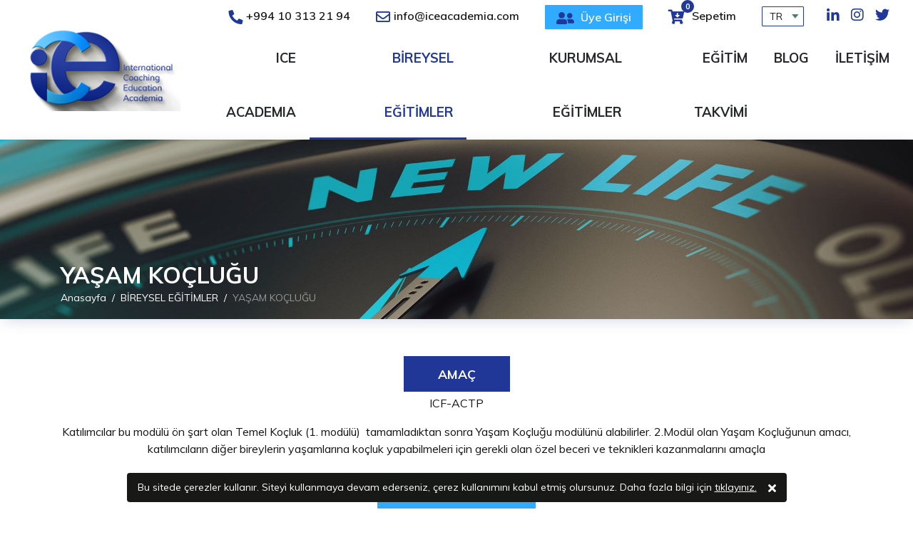

--- FILE ---
content_type: text/css
request_url: https://www.iceacademia.com/themes/fontawesome-5.0.13/fonts.css
body_size: 451
content:
@font-face { font-family: Font Awesome\ 5 Brands; font-style: normal; font-display: block; font-weight: 400; src: url(/themes/fontawesome-5.0.13/webfonts/fa-brands-400.eot); src: url(/themes/fontawesome-5.0.13/webfonts/fa-brands-400.eot?#iefix) format("embedded-opentype"),url(/themes/fontawesome-5.0.13/webfonts/fa-brands-400.woff2) format("woff2"),url(/themes/fontawesome-5.0.13/webfonts/fa-brands-400.woff) format("woff"),url(/themes/fontawesome-5.0.13/webfonts/fa-brands-400.ttf) format("truetype"),url(/themes/fontawesome-5.0.13/webfonts/fa-brands-400.svg#fontawesome) format("svg") }
@font-face { font-family: Font Awesome\ 5 Free; font-style: normal; font-display: block; font-weight: 400; src: url(/themes/fontawesome-5.0.13/webfonts/fa-regular-400.eot); src: url(/themes/fontawesome-5.0.13/webfonts/fa-regular-400.eot?#iefix) format("embedded-opentype"),url(/themes/fontawesome-5.0.13/webfonts/fa-regular-400.woff2) format("woff2"),url(/themes/fontawesome-5.0.13/webfonts/fa-regular-400.woff) format("woff"),url(/themes/fontawesome-5.0.13/webfonts/fa-regular-400.ttf) format("truetype"),url(/themes/fontawesome-5.0.13/webfonts/fa-regular-400.svg#fontawesome) format("svg") }
@font-face { font-family: Font Awesome\ 5 Free; font-style: normal; font-display: block; font-weight: 900; src: url(/themes/fontawesome-5.0.13/webfonts/fa-solid-900.eot); src: url(/themes/fontawesome-5.0.13/webfonts/fa-solid-900.eot?#iefix) format("embedded-opentype"),url(/themes/fontawesome-5.0.13/webfonts/fa-solid-900.woff2) format("woff2"),url(/themes/fontawesome-5.0.13/webfonts/fa-solid-900.woff) format("woff"),url(/themes/fontawesome-5.0.13/webfonts/fa-solid-900.ttf) format("truetype"),url(/themes/fontawesome-5.0.13/webfonts/fa-solid-900.svg#fontawesome) format("svg") }
